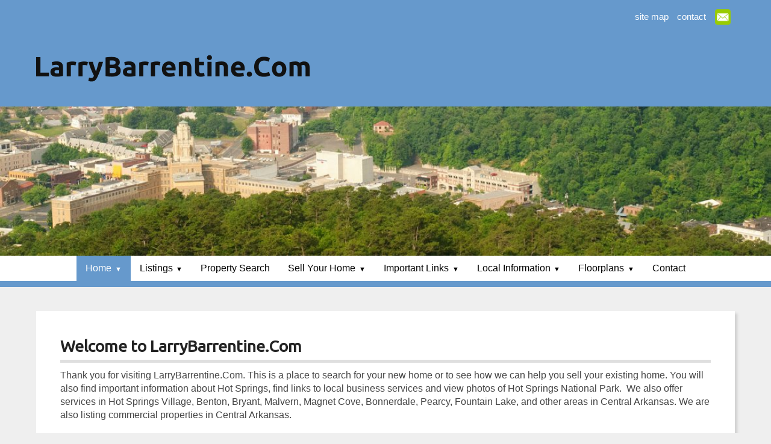

--- FILE ---
content_type: text/html
request_url: https://larrybarrentine.com/precision-brake---harvco-auto-repair---north-little-rock-
body_size: 48
content:
<html>
<head>
<META HTTP-EQUIV="Refresh" CONTENT="0; URL=https://larrybarrentine.com/home"><link rel="shortcut icon" HREF="https://pi.b5z.net/i/t/lib/ico/shapes/circle1-blue.ico"></head><body>
</body></html>


--- FILE ---
content_type: text/html
request_url: https://larrybarrentine.com/home
body_size: 7264
content:
<!DOCTYPE html>
<html lang="en"><head><meta http-equiv="Content-Type" content="text/html; charset=UTF-8"><title>LarryBarrentine.Com - Home Page of BuyHotSprings.com</title>
<META NAME="description" CONTENT="Buy Real Estate in Arkansas - larrybarrentine.com brings you local information about properties for sale in Arkansas by Larry Barrenitne of America's Best Realty in Benton, Arkansas. 501-762-2965">
<META NAME="keywords" CONTENT="Real Estate, Homes for sale, listings, lake property, land for sale, lots, new construction, Larry Barrentine, America's Best Realty, MLS, REALTOR, virtual tours, schools, attractions, utilities, Hot Springs Village, Benton, Bryant, Malvern, Jesseville, Pearcy, Pearcy Road, commercial listings, residential listings, investment property, Fountain Lake, Glen Rose, Haskell, owner financed property, Americas Best Realty,  Winans hills Patio Homes, home loans, mortgages, ">
<meta name="google-site-verification" content="A0KCQaA4dV5iJE3h7HDwLTawRTLSMiuVdLBcrxftbq8" /><style type="text/css">
body {margin:0px;border-width:0px;}
@media (min-width: 700px){ body {background-image:url('https://larrybarrentine.com/zirw/1232/i/u/10247935/i/menu/bkgrnd.jpg')}}
</style>
<link rel="stylesheet" type="text/css" href="https://larrybarrentine.com/zirw/1232/i/u/10247935/i/menu/sx.css">
<meta name="viewport" content="width=device-width" />
<link rel="stylesheet" type="text/css" href="https://fonts.googleapis.com/css?family=Ubuntu">
</head>
<body onLoad="mset();"  bgcolor="#efefef" text="#444444" >
<a class="skip-main" style="position:absolute;left:-999px" href="#emain">Skip to main content</a>



<div id="mobsys" class="mobsys m1 lm1" data-ml="1"><div id="eMB" data-homebtn="1"><div class="eMB" id="mobBack" onclick="window.history.go(-1);"><span>&#xf053;</span></div><div class="eMB" id="mobMenu"  onclick="esbTogMobm()"><span>&#x023</span></div>
<div id="eMT" class="eMT" onclick="location.href='/';">LarryBarrentine.Com</div></div>
<div><div id="eMM" onclick="document.getElementById('eMM').setAttribute('class','');"><div id="eMMi" onclick="event.cancelBubble='true'"></div></div></div></div><script type="text/javascript">
var msets=false;msetm=true;mindex=0;thispage=0;thisparent=0;popm=false;popa=false;
var irootsite="https://larrybarrentine.com/i/u/10247935//i";var siteurl="/";var ilazy=false;
</script>
<script>
var dii=document.images;function mset(){if(typeof (funcOnPageLoad)!="undefined"){funcOnPageLoad()}mbset();var B=thispage;var C=thisparent;if(dii["i"+B]!=null){dii["i"+B].src=bd+"sel_"+B+".gif?r="+Math.floor(Math.random()*100000)}if(C!=0&&dii["i"+C]!=null){dii["i"+C].src=bd+"sel_"+C+".gif"}if(mindex==0){return }var A=irootsite+"/menu/over_";if(msetm&&msetm==true){for(x=1;x<mi.length;x++){i=mi[x];if(i!=null&&typeof (i)!="undefined"){mi[x]=new Image();mi[x].src=A+i+".gif"}}}if(msets&&msets==true){for(x=1;x<ms.length;x++){i=ms[x];if(i!=null&&typeof (i)!="undefined"){ms[x]=new Image();ms[x].src=A+i+".gif"}}}}function ovp(A,B){if(popa){ovpa(A,B)}pom=true}function ot(A,B){if(popa){ota(A,B)}if(popm){otpop(A);return }if(dii["i"+A]==null){return }if(A!=thispage){dii["i"+A].src=bd+A+".gif"}else{dii["i"+A].src=bd+"sel_"+A+".gif"}}function ov(A,B){if(popa){ovpa(A,B)}if(popm){ovpop(A,B);return }dii["i"+A].src=bd+"over_"+A+".gif"}function ezPOpen(A){ezgu(A,"_self","")}function ezgu(B,A,C){window.open(siteurl+B,A,C)}function loadjs(A,E){var D=document;var C,B=D.getElementsByTagName("script")[0];if(D.getElementById(E)){return }var C=D.createElement("script");C.src=A;C.id=E;B.parentNode.insertBefore(C,B)}function dki(A){return document.getElementById(A)}function mbset(){var A=document;var C=dki("eMB");if(window.innerWidth<=700){if(dki("eMF")==null&&C!=null){mbseti()}else{var B=dki("esbQbarSocial");if(B!=null){var D=dki("esbQbarMob");if(D!=null){D.innerHTML='<div class="ii">'+B.innerHTML+"</div>"}}}}}function mbseti(){var Y=document;var A=dki("eMB");var V=Y.createElement("div");V.innerHTML='<div id="eMF"><a href="'+siteurl+"inc/mob?go=full&link="+location.href+'">view full site</a></div>';Y.body.appendChild(V);try{var C=dki("bantable").getAttribute("data-mobsz");if(C!=null&&C=="f"&&dki("esbtLogoDiv")!=null){var S=new Image();S.src=dki("bantable").getAttribute("background");var R=dki("bantable").offsetWidth;var b=S.width;var J=R/b;var F=S.height*J;dki("esbtLogoDiv").style.height=F+"px"}}catch(d){}var c=false;try{var N="<ul>";var U=dki("mu1");if(U!=null){var T=document.getElementsByClassName("esbmu1");for(var O=0;O<T.length;O++){U=T[O];var f=U.childNodes[0];var B=f.childNodes;for(var M=0;M<f.childNodes.length;M++){var W=B[M].childNodes[0];if(M==0&&B[M].getAttribute("class")=="sel"){c=true}N=N+'<li><a href="'+W.getAttribute("href")+'">'+W.innerHTML+"</a>";try{var Q=dki("mobsys");var L=Q.getAttribute("data-ml");if(L!=null&&L>1){var g=W.getAttribute("id");g=g.replace("cua","");g=g.replace("car","");g=g*1;var H=dki("dm"+g);if(H!=null){var K=H.innerHTML;var X=K.indexOf("<ul>");var G=K.indexOf("</ul>");var Z=K.substring(X+4,G);N=N+'<li class="mmsub"><ul class="mmsub">'+Z+"</ul></li>"}}}catch(d){}}}}else{for(var M=0;M<30;M++){var W=dki("ema"+M);if(W!=null){N=N+'<li><a href="'+W.getAttribute("href")+'">'+W.getAttribute("alt")+"</a>";if(M==0&&W.getAttribute("class")=="sel"){c=true}}}}N=N+"</ul>";var P=dki("esbQbarSocial");var E="";if(P!=null){E='<div class="esbQbarSocial">'+P.innerHTML+"</div>"}dki("eMMi").innerHTML=N+E;var D=A.getAttribute("data-homebtn");if(c==false&&D==3){var a=dki("dm"+thispage);if(a==null){a=dki("dmp"+thispage)}if(a==null&&typeof (esbPopMenus)=="undefined"){a=dki("esbMenTab2")}try{var O=dki("dm"+thispagepar);if(O!=null){a=O}}catch(d){}if(a!=null){c=true;N=a.innerHTML;N=N.replace("<table",'<table width="100%"');N=N.replace('id="mu2"',"")}}if(c==true||D==2){var I=dki("content-main");if(I==null){I=dki("content")}if(I!=null){var V=Y.createElement("div");V.setAttribute("class","eMHL");V.setAttribute("id","eMHL");V.innerHTML=N;if(D==null||D=="0"){V.style.display="none"}I.insertBefore(V,I.childNodes[0])}}else{dki("mobBack").style.display="block"}}catch(d){}}function ezMobResize(){try{var B=j$(window).width();if(B<=700){return true}else{return false}}catch(A){}return false}function esbTogMobm(){if(dki("eMF")==null){mbseti()}var A=dki("eMM");if(A.getAttribute("class")==null){A.setAttribute("class","showit")}else{A.removeAttribute("class")}}function onWinLoad(B){var A=window.onload;if(typeof window.onload!="function"){window.onload=B}else{window.onload=function(){if(A){A()}B()}}}var lzio=null;function fixLazy(A){A.src=A.dataset.src;A.classList.remove("lazy");if(lzio!=null){lzio.unobserve(A)}}function setLazy(){var A=[].slice.call(document.querySelectorAll("img.lazy"));A.forEach(function(B){if(lzio!=null){lzio.observe(B)}else{fixLazy(B)}})}if(ilazy==true){document.addEventListener("DOMContentLoaded",function(){if("IntersectionObserver" in window){lzio=new IntersectionObserver(function(A,B){A.forEach(function(C){if(C.isIntersecting){fixLazy(C.target)}})})}else{}setLazy()})};

</script>





<div id="esbWrapAll">
<div id="esbSec1">
<div id="esbSec2">
<div id="esbQ"><div class="esbContentDiv" id="esbQs"><style type="text/css">
div.qb1 img, div.qb1 a {display:inline-block}
div.qb1 div.qspace {padding-right:3px;}
</style>
<div class="qb1" style="margin-bottom:0px;position:relative;" align="right">
<table cellpadding=0 cellspacing=0 border=0 style="width:100%"><tr>
<td align="right">
<table id="qbtbl" style="margin-left:auto"><tr><td id="qbi0" class="qbi"><a href="/site_map">site map</a></td><td><div class="qspace"><img src="https://larrybarrentine.com/zirw/1232/i/t/w/rnddot.gif" alt="" width=1 height=1></div></td><td id="qbi1" class="qbi"><a href="/contact">contact</a></td><td><div class="qspace"><img src="https://larrybarrentine.com/zirw/1232/i/t/w/rnddot.gif" alt="" width=1 height=1></div></td><td id="qbi2" class="qbi"><style type="text/css">
div.esbQbarSocial img, div.esbQbarSocial a {display:block;}
div.esbQbarSocial img {width:26px}
</style>
<div id="esbQbarSocial" class="esbQbarSocial"><table cellpadding=0 cellspacing=0 border=0><tr>
<td><a href="/inc/userreg" ><img src="https://larrybarrentine.com/zirw/h499b4/i/t/w/integration/social/icons/fcsq1/em_32x32.png"  alt="email us" border=0></a></td>







</tr></table></div>



</td></tr></table>
</td></tr></table>

</div>




</div></div>
<div id="esbL"><div class="esbContentDiv" id="esbLs"><div id="esbtLogo">
<div align="left"><table cellpadding=0  border=0 cellspacing=0>
<tr><td><a href="/home"><img class="png" src="https://larrybarrentine.com/zirw/1232/i/u/10247935/i/menu/title.png" alt="home" border=0></a></td>
</tr></table></div>
</div>
</div></div>
<div id="esbB"><div class="esbContentBan"><div id="esbtBan">




<table cellpadding=0 width="100%" id="bantable" cellspacing=0 border=0 background="https://larrybarrentine.com/zirw/1232/i/u/10247935/i/banner_b_1180.jpg" style="background-size:100%;"><tr><td class="esbBanImg" style="background-image:url(https://larrybarrentine.com/zirw/1232/i/u/10247935/i/banner_b_1180.jpg);background-repeat:no-repeat;background-size:contain"><div id="esbtLogoDiv" style=""><img id="esbBanImgBase" alt="" style="display:block;width:100%;visibility:hidden;amax-height:700px" src="https://larrybarrentine.com/zirw/1232/i/u/10247935/i/banner_b_1180.jpg"></div></td></tr></table>
</div></div>
</div>
</div>
<div id="esbM"><div class="esbContentDiv">
<div id="esbtMenu0i"></div><div id="esbtMenu0"><script type="text/javascript">
dimg=document.images;
smlayout='h';
var di=document.images;
var bd='https://larrybarrentine.com/i/u/10247935/i/menu/';
var pani='0';
var pom=false;
thispage=22;
thispagepar=1;
</script>
<script daaefer src="https://larrybarrentine.com/zirw/h499b4/i/t/w/script/menupopupcss.js"></SCRIPT><style type="text/css">
#dm22 {position: absolute; z-index:10000; visibility:hidden;display:none}
#dm89 {position: absolute; z-index:10000; visibility:hidden;display:none}
#dm94 {position: absolute; z-index:10000; visibility:hidden;display:none}
#dm92 {position: absolute; z-index:10000; visibility:hidden;display:none}
#dm97 {position: absolute; z-index:10000; visibility:hidden;display:none}
#dm155 {position: absolute; z-index:10000; visibility:hidden;display:none}

</style>
<table cellpadding=0 cellspacing=0 border=0 id="esbMenTab1"><tr><td><div class="esbmu1" id="mu1"><ul><li style="position:relative"  id="cu22" class="sel submm" ><a id="cua22" class="sel submm"  href="/home" onMouseOut="otpop(22,0)" onMouseOver="ovpop(22,0);menuSwap(22,1,SHOW,event);return false;" onclick="return esbPopMenuClick(22)"><span>Home</span></a></li><li style="position:relative"  id="cu89" class="submm" ><a id="cua89" class="submm"  href="/listings" onMouseOut="otpop(89,0)" onMouseOver="ovpop(89,0);menuSwap(89,1,SHOW,event);return false;" onclick="return esbPopMenuClick(89)"><span>Listings</span></a></li><li style="position:relative"  id="cu127" ><a id="cua127"  href="/property-search" onMouseOut="otpop(127,0)" onMouseOver="ovpop(127,0);mclose();return false;"><span>Property Search</span></a></li><li style="position:relative"  id="cu94" class="submm" ><a id="cua94" class="submm"  href="/sell-your-home" onMouseOut="otpop(94,0)" onMouseOver="ovpop(94,0);menuSwap(94,1,SHOW,event);return false;" onclick="return esbPopMenuClick(94)"><span>Sell Your Home</span></a></li><li style="position:relative"  id="cu92" class="submm" ><a id="cua92" class="submm"  href="/important-links" onMouseOut="otpop(92,0)" onMouseOver="ovpop(92,0);menuSwap(92,1,SHOW,event);return false;" onclick="return esbPopMenuClick(92)"><span>Important Links</span></a></li><li style="position:relative"  id="cu97" class="submm" ><a id="cua97" class="submm"  href="/local-information" onMouseOut="otpop(97,0)" onMouseOver="ovpop(97,0);menuSwap(97,1,SHOW,event);return false;" onclick="return esbPopMenuClick(97)"><span>Local Information</span></a></li><li style="position:relative"  id="cu155" class="submm" ><a id="cua155" class="submm"  href="/floorplans2" onMouseOut="otpop(155,0)" onMouseOver="ovpop(155,0);menuSwap(155,1,SHOW,event);return false;" onclick="return esbPopMenuClick(155)"><span>Floorplans</span></a></li><li style="position:relative"  id="cu54" ><a id="cua54"  href="/contact" onMouseOut="otpop(54,0)" onMouseOver="ovpop(54,0);mclose();return false;"><span>Contact</span></a></li></ul></div></td></tr></table><div onMouseOver="ovpop(null)" onMouseOut="otpop(null)" id="dm22" style="visibility:hidden:position:absolute;overflow:hidden;display:none">
<table bgcolor=#000000 cellspacing="0" cellpadding=0 border=0><tr><td><table width="100%" cellpadding="0" cellspacing="0" bgcolor="#ffffff"><tr><td>
<style type="text/css">
div#mu2 li {display:block;}
</style><table cellpadding=0 cellspacing=0 border=0 width="100%" id="esbMenTab2"><tr><td><div class="esbmu2" id="mu2"><ul><li id="cu0" ><a id="cua1877"  href="/forms" onMouseOut="ot(1877,1)" onMouseOver="ovp(1877,1);"><span>Forms</span></a></li></ul></div></td></tr></table></td></tr></table></td></tr></table></div>
<div onMouseOver="ovpop(null)" onMouseOut="otpop(null)" id="dm89" style="visibility:hidden:position:absolute;overflow:hidden;display:none">
<table bgcolor=#000000 cellspacing="0" cellpadding=0 border=0><tr><td><table width="100%" cellpadding="0" cellspacing="0" bgcolor="#ffffff"><tr><td>
<style type="text/css">
div#mu2 li {display:block;}
</style><table cellpadding=0 cellspacing=0 border=0 width="100%" id="esbMenTab2"><tr><td><div class="esbmu2" id="mu2"><ul><li id="cu0" ><a id="cua3561"  href="/101-w-mill-street" onMouseOut="ot(3561,1)" onMouseOver="ovp(3561,1);"><span>101 W Mill Street</span></a></li><li id="cu1" ><a id="cua3582"  href="/414-bass-road" onMouseOut="ot(3582,1)" onMouseOver="ovp(3582,1);"><span>414 Bass Road</span></a></li><li id="cu2" ><a id="cua3595"  href="/1101-nancy-street" onMouseOut="ot(3595,1)" onMouseOver="ovp(3595,1);"><span>1101 Nancy Street</span></a></li><li id="cu3" ><a id="cua3548"  href="/7908---7912-sorrells-road---pine-bluff--ar-" onMouseOut="ot(3548,1)" onMouseOver="ovp(3548,1);"><span>7908 & 7912 Sorrells Road - Pine Bluff, AR </span></a></li><li id="cu4" ><a id="cua3338"  href="/2500-harding-avenue---pine-bluff" onMouseOut="ot(3338,1)" onMouseOver="ovp(3338,1);"><span>2500 Harding Avenue - Pine Bluff</span></a></li><li id="cu6" ><a id="cua3570"  href="/ten-acres---parks-arkansas" onMouseOut="ot(3570,1)" onMouseOver="ovp(3570,1);"><span>Ten Acres - Parks Arkansas</span></a></li><li id="cu7" ><a id="cua3592"  href="/lot-18-coronado-lane" onMouseOut="ot(3592,1)" onMouseOver="ovp(3592,1);"><span>Lot 18 Coronado Lane</span></a></li><li id="cu8" ><a id="cua3529"  href="/32-pyrenees-way" onMouseOut="ot(3529,1)" onMouseOver="ovp(3529,1);"><span>32 Pyrenees Way</span></a></li><li id="cu9" ><a id="cua3527"  href="/220-pyrenees-way" onMouseOut="ot(3527,1)" onMouseOver="ovp(3527,1);"><span>220 Pyrenees Way</span></a></li><li id="cu10" ><a id="cua3531"  href="/72-viscara-lane" onMouseOut="ot(3531,1)" onMouseOver="ovp(3531,1);"><span>72 Viscara Lane</span></a></li><li id="cu11" ><a id="cua3533"  href="/80-mazarron-drive" onMouseOut="ot(3533,1)" onMouseOver="ovp(3533,1);"><span>80 Mazarron Drive</span></a></li><li id="cu13" ><a id="cua3210"  href="/lot-936-anglers-court1" onMouseOut="ot(3210,1)" onMouseOver="ovp(3210,1);"><span>Lot 936 Anglers Court</span></a></li><li id="cu14" ><a id="cua3213"  href="/lot-1092-cedar-hill-road" onMouseOut="ot(3213,1)" onMouseOver="ovp(3213,1);"><span>Lot 1092 Cedar Hill Road</span></a></li><li id="cu15" ><a id="cua3201"  href="/lot-1060-hawaii-court" onMouseOut="ot(3201,1)" onMouseOver="ovp(3201,1);"><span>Lot 1060 Hawaii Court</span></a></li></ul></div></td></tr></table></td></tr></table></td></tr></table></div>
<div onMouseOver="ovpop(null)" onMouseOut="otpop(null)" id="dm94" style="visibility:hidden:position:absolute;overflow:hidden;display:none">
<table bgcolor=#000000 cellspacing="0" cellpadding=0 border=0><tr><td><table width="100%" cellpadding="0" cellspacing="0" bgcolor="#ffffff"><tr><td>
<style type="text/css">
div#mu2 li {display:block;}
</style><table cellpadding=0 cellspacing=0 border=0 width="100%" id="esbMenTab2"><tr><td><div class="esbmu2" id="mu2"><ul><li id="cu0" ><a id="cua99"  href="/listing-advantages" onMouseOut="ot(99,1)" onMouseOver="ovp(99,1);"><span>Listing Advantages</span></a></li><li id="cu1" class="last" ><a id="cua160" class="last"  href="/free-market-analysis" onMouseOut="ot(160,1)" onMouseOver="ovp(160,1);"><span>Free Market Analysis</span></a></li></ul></div></td></tr></table></td></tr></table></td></tr></table></div>
<div onMouseOver="ovpop(null)" onMouseOut="otpop(null)" id="dm92" style="visibility:hidden:position:absolute;overflow:hidden;display:none">
<table bgcolor=#000000 cellspacing="0" cellpadding=0 border=0><tr><td><table width="100%" cellpadding="0" cellspacing="0" bgcolor="#ffffff"><tr><td>
<style type="text/css">
div#mu2 li {display:block;}
</style><table cellpadding=0 cellspacing=0 border=0 width="100%" id="esbMenTab2"><tr><td><div class="esbmu2" id="mu2"><ul><li id="cu0" ><a id="cua2334"  href="/apply-for-a-loan" onMouseOut="ot(2334,1)" onMouseOver="ovp(2334,1);"><span>Apply For A Loan</span></a></li><li id="cu1" ><a id="cua2045"  href="/hot-springs-area-home-inspectors" onMouseOut="ot(2045,1)" onMouseOver="ovp(2045,1);"><span>Hot Springs Area Home Inspectors</span></a></li><li id="cu2" ><a id="cua2356"  href="/local-insurance-agents" onMouseOut="ot(2356,1)" onMouseOver="ovp(2356,1);"><span>Local Insurance Agents</span></a></li><li id="cu3" ><a id="cua3283"  href="/payments2" onMouseOut="ot(3283,1)" onMouseOver="ovp(3283,1);"><span>Payments</span></a></li><li id="cu4" class="last" ><a id="cua3577" class="last"  href="/application" onMouseOut="ot(3577,1)" onMouseOver="ovp(3577,1);"><span>Application</span></a></li></ul></div></td></tr></table></td></tr></table></td></tr></table></div>
<div onMouseOver="ovpop(null)" onMouseOut="otpop(null)" id="dm97" style="visibility:hidden:position:absolute;overflow:hidden;display:none">
<table bgcolor=#000000 cellspacing="0" cellpadding=0 border=0><tr><td><table width="100%" cellpadding="0" cellspacing="0" bgcolor="#ffffff"><tr><td>
<style type="text/css">
div#mu2 li {display:block;}
</style><table cellpadding=0 cellspacing=0 border=0 width="100%" id="esbMenTab2"><tr><td><div class="esbmu2" id="mu2"><ul><li id="cu0" ><a id="cua140"  href="/schools" onMouseOut="ot(140,1)" onMouseOver="ovp(140,1);"><span>Schools</span></a></li><li id="cu1" ><a id="cua143"  href="/churches" onMouseOut="ot(143,1)" onMouseOver="ovp(143,1);"><span>Churches</span></a></li><li id="cu2" ><a id="cua146"  href="/dining" onMouseOut="ot(146,1)" onMouseOver="ovp(146,1);"><span>Dining</span></a></li><li id="cu3" ><a id="cua150"  href="/shopping" onMouseOut="ot(150,1)" onMouseOver="ovp(150,1);"><span>Shopping</span></a></li><li id="cu4" ><a id="cua133"  href="/lodging" onMouseOut="ot(133,1)" onMouseOver="ovp(133,1);"><span>Lodging</span></a></li><li id="cu5" ><a id="cua137"  href="/local-attractions" onMouseOut="ot(137,1)" onMouseOver="ovp(137,1);"><span>Local Attractions</span></a></li><li id="cu6" ><a id="cua163"  href="/utilities" onMouseOut="ot(163,1)" onMouseOver="ovp(163,1);"><span>Utilities</span></a></li><li id="cu7" class="last" ><a id="cua248" class="last"  href="/map-of-hot-springs" onMouseOut="ot(248,1)" onMouseOver="ovp(248,1);"><span>Map of Hot Springs</span></a></li></ul></div></td></tr></table></td></tr></table></td></tr></table></div>
<div onMouseOver="ovpop(null)" onMouseOut="otpop(null)" id="dm155" style="visibility:hidden:position:absolute;overflow:hidden;display:none">
<table bgcolor=#000000 cellspacing="0" cellpadding=0 border=0><tr><td><table width="100%" cellpadding="0" cellspacing="0" bgcolor="#ffffff"><tr><td>
<style type="text/css">
div#mu2 li {display:block;}
</style><table cellpadding=0 cellspacing=0 border=0 width="100%" id="esbMenTab2"><tr><td><div class="esbmu2" id="mu2"><ul><li id="cu0" ><a id="cua2516"  href="/shawnee-floorplan" onMouseOut="ot(2516,1)" onMouseOver="ovp(2516,1);"><span>Shawnee Floorplan</span></a></li><li id="cu1" ><a id="cua2366"  href="/daisy" onMouseOut="ot(2366,1)" onMouseOver="ovp(2366,1);"><span>Daisy</span></a></li><li id="cu2" ><a id="cua2375"  href="/ravenwood-floorplan" onMouseOut="ot(2375,1)" onMouseOver="ovp(2375,1);"><span>Ravenwood Floorplan</span></a></li><li id="cu3" ><a id="cua2441"  href="/our-floorplans" onMouseOut="ot(2441,1)" onMouseOver="ovp(2441,1);"><span>Our Floorplans</span></a></li><li id="cu4" ><a id="cua2826"  href="/peony" onMouseOut="ot(2826,1)" onMouseOver="ovp(2826,1);"><span>Peony</span></a></li><li id="cu5" class="last" ><a id="cua2832" class="last"  href="/country-house-plan-041-00218" onMouseOut="ot(2832,1)" onMouseOver="ovp(2832,1);"><span>Country House Plan 041-00218</span></a></li></ul></div></td></tr></table></td></tr></table></td></tr></table></div>
</div>


</div></div>


</div>
<div id="esbC"><div class="esbContentDiv" id="esbCs"><a name="emain"></a><div id="content"><div id="contentb">

<div class="content-sec" id="content-main">

<table width="100%" class="esmF" cellpadding=0 cellspacing=0 border=0 style="margin-bottom:0"><tr>
<td >
<div align=left id="comp23" class="esbSec" style="margin-bottom:15px">
<div class="esbMod"><div class="esbModtx"><div class="esbTitleSec">

<div class="ptitle1"><div class="ptitlei"><span class="esbH1"><span>Welcome to LarryBarrentine.Com</span></span></div></div>

















</div>

<div class="t2 xtx"><p class="fpg">Thank you for visiting LarryBarrentine.Com.&nbsp;This is a place to search for your&nbsp;new home or to see&nbsp;how we can help you sell your existing home. You will also find important information about Hot Springs, find links to local business services and view photos of Hot Springs National Park.&nbsp; We also offer services in Hot Springs Village, Benton, Bryant, Malvern, Magnet Cove, Bonnerdale, Pearcy, Fountain Lake, and other areas in Central Arkansas. We are also listing commercial properties in Central Arkansas.&nbsp;&nbsp;&nbsp; &nbsp; &nbsp; &nbsp; &nbsp; &nbsp; &nbsp; &nbsp; &nbsp; &nbsp; &nbsp; &nbsp; &nbsp; &nbsp; &nbsp; &nbsp; &nbsp; &nbsp; &nbsp; &nbsp; &nbsp; &nbsp; &nbsp; &nbsp; &nbsp;<br />
&nbsp; &nbsp;<br />
<br />
&nbsp; &nbsp; &nbsp; &nbsp; &nbsp; &nbsp; &nbsp; &nbsp; &nbsp; &nbsp; &nbsp; &nbsp; &nbsp;&nbsp;<img alt="" src="//n.b5z.net/i/u/10247935/i/top_agent_award_750.png" />&nbsp;</p>
</div>



</div>
</div>

</div>
<div align=left id="comp3098" class="esbSec" style="margin-bottom:15px">
<div class="esbMod"><div class="esbModtx">
<div class="t2 xtx"><p class="fpg" style="text-align: center;"><img alt="" src="https://larrybarrentine.com/i/u/10247935/i/LBB_The_Great_600.jpg" /><br />
<strong>Larry Barrentine</strong><br />
Licensed Agent in the State of Arkansas With<br />
<strong>America&#39;s Best Realty</strong><br />
&nbsp;</p>
</div>



</div>
</div>

</div>
<div align=left id="comp2689" class="esbSec" style="margin-bottom:15px">
<div style="border-top:5px solid #6699cc"></div>


</div>
<div align=left id="comp125" class="esbSec" style="margin-bottom:15px">
<div class="esbMod"><div class="esbModtx">
<div class="t2 xtx"><p class="fpg" style="text-align: center;"><span style="font-size:large;"><strong><a href="listings" onclick="ezgu('listings','_self');return false;">View Our Listings</a>&nbsp; &nbsp; &nbsp; &nbsp; &nbsp; &nbsp; &nbsp;<a href="property-search" onclick="ezgu('property-search','_self');return false;">Property Search</a>&nbsp; &nbsp; &nbsp; &nbsp; &nbsp; &nbsp;<a href="sell-your-home" onclick="ezgu('sell-your-home','_self');return false;">Sell Your Property</a></strong></span></p>
</div>



</div>
</div>

</div>
<div align=left id="comp130" class="esbSec" style="margin-bottom:15px">
<div style="border-top:5px solid #6699cc"></div>


</div>
<div align=left id="comp131" class="esbSec" style="margin-bottom:15px">
<div class="esbMod"><div class="esbModtx">
<div class="t2 xtx"><p class="fpg" style="text-align: center;"><img alt="" src="//n.b5z.net/i/u/10247935/i/Hot_Springs_750.jpg" /><br />
<span style="color:#ff9933;"><strong><span style="font-size:large;">Historical Downtown Hot Springs National Park</span></strong></span></p>
</div>



</div>
</div>

</div>
<div align=left id="comp2772" class="esbSec" style="margin-bottom:15px">
<div style="border-top:5px solid #6699cc"></div>


</div>
<div align=left id="comp132" class="esbSec" style="margin-bottom:15px">
<div class="esbMod"><div class="esbModtx">
<div class="t2 xtx"><p class="fpg" style="text-align: center;"><span style="font-size:large;"><strong><a href="dining" onclick="ezgu('dining','_self');return false;">Dining</a>&nbsp; &nbsp; &nbsp; &nbsp; &nbsp;<a href="shopping" onclick="ezgu('shopping','_self');return false;">Shopping</a>&nbsp; &nbsp; &nbsp; &nbsp; &nbsp;<a href="lodging" onclick="ezgu('lodging','_self');return false;">Lodging</a>&nbsp; &nbsp; &nbsp; &nbsp; &nbsp;<a href="local-attractions" onclick="ezgu('local-attractions','_self');return false;">L</a><a href="" onclick="ezgu('','_self');return false;">ocal Attractions</a><a href="local-attractions" onclick="ezgu('local-attractions','_self');return false;">&nbsp;</a> &nbsp; &nbsp; &nbsp; &nbsp; <a href="schools" onclick="ezgu('schools','_self');return false;">Schools</a>&nbsp; &nbsp; &nbsp; &nbsp; &nbsp;<a href="churches" onclick="ezgu('churches','_self');return false;">Churches</a></strong></span></p>
</div>



</div>
</div>

</div>
<div align=left id="comp2774" class="esbSec" style="margin-bottom:15px">
<div style="border-top:5px solid #6699cc"></div>


</div>
<div align=left id="comp2793" class="esbSec" style="margin-bottom:15px">
<div class="esbMod"><div class="esbModtx">
<div class="t2 xtx"><p class="fpg" style="text-align: center;"><a href="apply-for-a-loan" onclick="ezgu('apply-for-a-loan','_self');return false;"><strong><span style="font-size:x-large;">Apply For A Mortgage Online</span></strong></a></p>
</div>



</div>
</div>

</div>

</td></tr></TABLE>
<table width="100%" class="esmT esmF eslRw2" cellpadding=0 cellspacing=0 border=0><tr  class="esmR">
<td valign=top class="esmD" width=50%>
<div class="esmCol" style="margin-right:15px;height:100%"></div>
</td>
<td valign=top  class="esmD" width=50%>
<div class="esmCol" style="margin-left:15px;height:100%"></div>
</td></tr></TABLE>
<table width="100%" class="esmF" cellpadding=0 cellspacing=0 border=0 style="margin-top:0;margin-bottom:0;">
<tr><td >

</td></tr></table>
</div></div></div></div></div>
<div id="esbFm"><div class="esbContentDiv" id="esbFms">
<div align="center" id="fmenu-wrap"><span id="fmenu"><ul><li><a href="/home"><span class="mbtnall"><span class="mbtnl"></span>Home<span class="mbtnr"></span></span></a></li> <li><a href="/listings"><span class="mbtnall"><span class="mbtnl"></span>Listings<span class="mbtnr"></span></span></a></li> <li><a href="/property-search"><span class="mbtnall"><span class="mbtnl"></span>Property Search<span class="mbtnr"></span></span></a></li> <li><a href="/sell-your-home"><span class="mbtnall"><span class="mbtnl"></span>Sell Your Home<span class="mbtnr"></span></span></a></li> <li><a href="/important-links"><span class="mbtnall"><span class="mbtnl"></span>Important Links<span class="mbtnr"></span></span></a></li> <li><a href="/local-information"><span class="mbtnall"><span class="mbtnl"></span>Local Information<span class="mbtnr"></span></span></a></li> <li><a href="/floorplans2"><span class="mbtnall"><span class="mbtnl"></span>Floorplans<span class="mbtnr"></span></span></a></li> <li><a href="/contact"><span class="mbtnall"><span class="mbtnl"></span>Contact<span class="mbtnr"></span></span></a></li> </ul></span></div>





</div></div>
<div id="esbF"><div class="esbContentDiv" id="esbFs"><div id="ftext-wrap">

<span id="ftext">

<div style="text-align:center;">
<div class="esbFL"></div>
<p class="fpg" style="text-align: center;"><br />
<span style="font-size:large;"><em>Larry Barrentine - Sales Associate</em></span><br />
<span style="font-size:x-large;">America&#39;s Best Realty</span><br />
<span style="font-size:small;">25898 I-30 North<br />
Bryant, AR 72022<br />
Cell Phone 501-762-2965&nbsp; &nbsp;Office&nbsp; 501-231-2359<br />
<span style="font-family:Tahoma;"><strong>LICENSED REAL ESTATE AGENT IN THE STATE OF ARKANSAS<br />
<br />
<img alt="" src="//n.b5z.net/i/u/10247935/i/Logo_300.jpg" /></strong></span><br />
<br />
<img alt="REALTOR MLS Logo" src="//n.b5z.net/i/u/10247935/i/Realtor_MLS_Logo_250.png" /></span></p>

</div>


</span>

<div id="powered" class="footlt"></div>
</div>









</div></div>
</div>
</div>
<script type="text/javascript">popmenabs=true;</script>
</body>
</html>






--- FILE ---
content_type: text/css; charset=utf-8
request_url: https://larrybarrentine.com/zirw/1232/i/u/10247935/i/menu/sx.css
body_size: 5064
content:
html {overflow-y: scroll}

a.skip-main {left:-999px;position:absolute;top:auto;width:1px;height:1px;overflow:hidden;z-index:-999;}
a.skip-main:focus, a.skip-main:active {color: #fff;background-color:#000;left: 50% !important;top: auto;width:250px;margin-left:-125px;;height: auto;overflow:auto;margin-top: 10px;padding:5px;border-radius: 15px;border:4px solid 000000;text-align:center;font-size:1.2em;z-index:10999;}

body,div,td {font-size:10pt;line-height:1.5}
.esbSec {clear:both}
#content {text-align:left}
div#gb-mi, div#gb-mii, div.content-sec {_display:inline-block;}
div#foottx #ftext-wrap {padding:0px 25px 10px 25px}
img.esbIc {border:0px solid #000000}
.esbH1 {font-weight:bold;font-size:12pt;margin:0px;}
.esbH2 {font-weight:bold;font-size:11pt;margin:0px;}
.esbH3 {font-weight:bold;font-size:10pt;margin:0px;}
div#menu-sub img,#esbtMenu0 img,#esbtMenu1 img {display:block;}
#esbtLogo .png {display:block;}
p.fpg {margin-top:0px}
.esbLabel {}
.esbErrBox {border:1px solid #ff0000;background-color:#efefef}
.esbErrH1 {font-size:10pt;font-weight:bold;color:#ffffff;padding:2px;background-color:#ff0000}
.esbErr {font-size:10pt;color:#000000;padding:5px}
afont.df  p {margin-top:0px}
div.forms-def .esbFormTable td {padding:1px;}
div.forms-def  td.esbFormLab {text-align:right;}
div.forms-def  td.esbFormFF {display:none}
div.forms-def .esbFormBtn {margin-top:10px;
div.forms-def .esbFormBldBtn {margin-top:10px;}}
div.esbFormOptions label {padding-left:7px;display:inline}
.esbRequiredField {margin-bottom:10px;font-size:8pt}
img.esbSI2 {width:130px;border:2px solid #aaaaaa}
.esbImgLeft {margin:2px 24px 24px 0px}
.esbFloatLeft {float:left;}
.esbFloatRight {float:right;}
.esbImg {margin:0px 0px 10px 0px}
.esbImgRight {margin:2px 0px 16px 16px}
.esbImLeft {margin:0px 15px 15px 0px}
.esbImRight {margin:0px 0px 15px 15px}

div.esbImgDispp div {background-attachment:fixed}
div.esbImgDispp img {visibility:hidden}

.esbQbSearch {font-size:12pt;width:100px;padding:5px}
.esbQbSearchBtn {font-size:12pt;border-radius:3px;border:1px solid #999999;background-color:#999999;color:#ffffff;padding:6px 10px}
a.submm span:after { content: '\25bc'; padding-left:.5em; font-size:.7em}

.esbImgCenter {margin:auto}
div.esbIwf img {max-width:100%;height:auto}
div.esbIwf {display:table !important; table-layout:fixed !important;width:100%}
div.ggbox {padding:20px}
div.esbTitleSec {margin-bottom:10px;}
.esbCaption {font-size:8pt;padding-top:2px;padding-bottom:2px;}
.esbImgCenter {margin-bottom:15px}
.ntm {margin-top:0px;}
div#esbtBanLogo {margin-left:8px;margin-top:8px}
div#esbtMenu0i {display:none;width:1px;height:1px;position:absolute}

div#esbLogoWrap img {display:block;}
div.esbModMoreBtn {text-align:right}
.esbGoMob,.mobsys {display:none;}

.esbModi {position:relative;display:inline-block;aoverflow:hidden}
.esbModi img {display:block;}

.esbModi .esbCaption {padding:10px 2px;}
.cap-bottom  {position:absolute;width:100%;bottom:0px;}
.cap-bottom .esbCaption {padding:10px 15px;}

.cap-top  {top:0px}
.cap-bottom  {bottom:0px}

.esbCaption p.fpg {margin:0px;padding:0px;}
.cap-txwhite .esbCaption {color:#ffffff;}
.cap-txblack .esbCaption {color:#222222;}
.cap-bkwhite .esbCaption {background-color:#ffffff;color:#222222;}
.cap-bkwhite80 .esbCaption {background-image:url(/i/t/lib/elem.bkgc/bkt/op80w.png);color:#111111}
.cap-bkblack .esbCaption {background-color:#000000;color:#ffffff}
.cap-bkblack70 .esbCaption {background-image:url(/i/t/lib/elem.bkgc/bkt/op70b.png);color:#ffffff}
#powered {line-height:1.1}

@media (max-width: 1030px), (max-device-width: 1030px) {
div.esbContentDiv {max-width:100%;}
}
span.gb1{font-family:Ubuntu;font-size:14pt;color:#222222;}
td.gb1-bk{background-color:#efefef;}
table.gb1-bk{background-color:#efefef;}
td.gb1-tbar{background-color:#c0c0c0;}
table.gb1-tbar{background-color:#c0c0c0;}
span.gb2{font-family:Ubuntu;font-size:14pt;color:#222222;}
td.gb2-bk{background-color:#d3e8fd;}
table.gb2-bk{background-color:#d3e8fd;}
td.gb2-tbar{background-color:#6699cc;}
table.gb2-tbar{background-color:#6699cc;}
span.gb3{font-family:Ubuntu;font-size:14pt;color:#222222;}
td.gb3-bk{background-color:#c6d9ec;}
table.gb3-bk{background-color:#c6d9ec;}
td.gb3-tbar{background-color:#99ccff;}
table.gb3-tbar{background-color:#99ccff;}
span.gb4{font-family:Ubuntu;font-size:14pt;color:#222222;}
td.gb4-bk{background-color:#efefef;}
table.gb4-bk{background-color:#efefef;}
td.gb4-tbar{background-color:#c0c0c0;}
table.gb4-tbar{background-color:#c0c0c0;}
span.gb5{font-family:Ubuntu;font-size:14pt;color:#222222;}
td.gb5-bk{background-color:#d3e8fd;}
table.gb5-bk{background-color:#d3e8fd;}
td.gb5-tbar{background-color:#6699cc;}
table.gb5-tbar{background-color:#6699cc;}
span.gb6{font-family:Ubuntu;font-size:14pt;color:#222222;}
td.gb6-bk{background-color:#c6d9ec;}
table.gb6-bk{background-color:#c6d9ec;}
td.gb6-tbar{background-color:#99ccff;}
table.gb6-tbar{background-color:#99ccff;}
div#esbtMenu0 table {text-align:center;margin:auto}
div#esbtMenu0, div#esbtMenu0 table tr td {text-align:center;margin:auto}
div.qb1 table tr td {text-align:left;padding:1px 1px 1px 1px}
a.lnkd {font-size:10pt;color:6699cc;text-decoration:none}
div.qb1 a {text-decoration:none;color:#ffffff;text-align:left;padding-left:0px;padding-right:2px;font-size:8pt}
a.lnkl {font-size:10pt;color:c6d9ec;text-decoration:none}
a.lnkd:hover {font-size:10pt;color:99ccff;text-decoration:none}
div.qb1 a:hover {color:#efefef}
a.lnkl:hover {font-size:10pt;color:d3e8fd;text-decoration:none}
div.gbox1 {background-color:#efefef;border-radius:8px;
   background-image: -webkit-linear-gradient(top, rgba(0,0,0,.05), rgba(0,0,0,0) 60%);
   background-image:    -moz-linear-gradient(top, rgba(0,0,0,.05), rgba(0,0,0,0) 60%);
   background-image:     -ms-linear-gradient(top, rgba(0,0,0,.05), rgba(0,0,0,0) 60%);
   background-image:      -o-linear-gradient(top, rgba(0,0,0,.05), rgba(0,0,0,0) 60%);

  -webkit-box-shadow: inset 0 0 1px 1px rgba(255,255,255,.3);
  -moz-box-shadow: inset 0 0 1px 1px  rgba(255,255,255,.3);
  box-shadow: inset 0 0 1px 1px  rgba(255,255,255,.3);
}
div.gbox1 #gb-m {padding:25px}
div.gbox1 .gb-t {margin-bottom:6px}


div.gbox1 ,div.gbox1 td {color:auto}
div.gbox2 {background-color:#d3e8fd;border-radius:8px;
   background-image: -webkit-linear-gradient(top, rgba(0,0,0,.05), rgba(0,0,0,0) 60%);
   background-image:    -moz-linear-gradient(top, rgba(0,0,0,.05), rgba(0,0,0,0) 60%);
   background-image:     -ms-linear-gradient(top, rgba(0,0,0,.05), rgba(0,0,0,0) 60%);
   background-image:      -o-linear-gradient(top, rgba(0,0,0,.05), rgba(0,0,0,0) 60%);

  -webkit-box-shadow: inset 0 0 1px 1px rgba(255,255,255,.3);
  -moz-box-shadow: inset 0 0 1px 1px  rgba(255,255,255,.3);
  box-shadow: inset 0 0 1px 1px  rgba(255,255,255,.3);
}
div.gbox2 #gb-m {padding:25px}
div.gbox2 .gb-t {margin-bottom:6px}


div.gbox2 ,div.gbox2 td {color:auto}
div.gbox3 {background-color:#c6d9ec;border-radius:8px;
   background-image: -webkit-linear-gradient(top, rgba(0,0,0,.05), rgba(0,0,0,0) 60%);
   background-image:    -moz-linear-gradient(top, rgba(0,0,0,.05), rgba(0,0,0,0) 60%);
   background-image:     -ms-linear-gradient(top, rgba(0,0,0,.05), rgba(0,0,0,0) 60%);
   background-image:      -o-linear-gradient(top, rgba(0,0,0,.05), rgba(0,0,0,0) 60%);

  -webkit-box-shadow: inset 0 0 1px 1px rgba(255,255,255,.3);
  -moz-box-shadow: inset 0 0 1px 1px  rgba(255,255,255,.3);
  box-shadow: inset 0 0 1px 1px  rgba(255,255,255,.3);
}
div.gbox3 #gb-m {padding:25px}
div.gbox3 .gb-t {margin-bottom:6px}


div.gbox3 ,div.gbox3 td {color:auto}
div.gbox4 {background-color:#efefef;border-radius:8px;
   background-image: -webkit-linear-gradient(top, rgba(0,0,0,.05), rgba(0,0,0,0) 60%);
   background-image:    -moz-linear-gradient(top, rgba(0,0,0,.05), rgba(0,0,0,0) 60%);
   background-image:     -ms-linear-gradient(top, rgba(0,0,0,.05), rgba(0,0,0,0) 60%);
   background-image:      -o-linear-gradient(top, rgba(0,0,0,.05), rgba(0,0,0,0) 60%);

  -webkit-box-shadow: inset 0 0 1px 1px rgba(255,255,255,.3);
  -moz-box-shadow: inset 0 0 1px 1px  rgba(255,255,255,.3);
  box-shadow: inset 0 0 1px 1px  rgba(255,255,255,.3);
}
div.gbox4 #gb-m {padding:25px}
div.gbox4 .gb-t {margin-bottom:6px}


div.gbox4 ,div.gbox4 td {color:auto}
div.gbox5 {background-color:#d3e8fd;border-radius:8px;
   background-image: -webkit-linear-gradient(top, rgba(0,0,0,.05), rgba(0,0,0,0) 60%);
   background-image:    -moz-linear-gradient(top, rgba(0,0,0,.05), rgba(0,0,0,0) 60%);
   background-image:     -ms-linear-gradient(top, rgba(0,0,0,.05), rgba(0,0,0,0) 60%);
   background-image:      -o-linear-gradient(top, rgba(0,0,0,.05), rgba(0,0,0,0) 60%);

  -webkit-box-shadow: inset 0 0 1px 1px rgba(255,255,255,.3);
  -moz-box-shadow: inset 0 0 1px 1px  rgba(255,255,255,.3);
  box-shadow: inset 0 0 1px 1px  rgba(255,255,255,.3);
}
div.gbox5 #gb-m {padding:25px}
div.gbox5 .gb-t {margin-bottom:6px}


div.gbox5 ,div.gbox5 td {color:auto}
div.gbox6 {background-color:#c6d9ec;border-radius:8px;
   background-image: -webkit-linear-gradient(top, rgba(0,0,0,.05), rgba(0,0,0,0) 60%);
   background-image:    -moz-linear-gradient(top, rgba(0,0,0,.05), rgba(0,0,0,0) 60%);
   background-image:     -ms-linear-gradient(top, rgba(0,0,0,.05), rgba(0,0,0,0) 60%);
   background-image:      -o-linear-gradient(top, rgba(0,0,0,.05), rgba(0,0,0,0) 60%);

  -webkit-box-shadow: inset 0 0 1px 1px rgba(255,255,255,.3);
  -moz-box-shadow: inset 0 0 1px 1px  rgba(255,255,255,.3);
  box-shadow: inset 0 0 1px 1px  rgba(255,255,255,.3);
}
div.gbox6 #gb-m {padding:25px}
div.gbox6 .gb-t {margin-bottom:6px}


div.gbox6 ,div.gbox6 td {color:auto}
div#esbtLogo {font-size:28pt}
BODY {background-repeat:repeat-x;background-position:}
div.esbContentDiv {display:table;margin:auto;width:1180px}
div#content {display:block}
div#contentb {display:table;width:100%}
div#content-left {display:table-cell;width:1%;vertical-align: top}
div#content-main {display:table-cell;vertical-align: top;width:100%}
div#content-right {display:table-cell;width:1%;vertical-align: top}
#ftext {display:block;text-align:center}
#powered {padding:3px}
esbWrapAlla, #esbWrapAll {min-width:1180px}
@media only screen and (min-device-width:768px) and (max-device-width:1024px)  {#esbWrapAll {min-height:1200px}
div.bimgset div.pd2 img {max-width:100% !important}
div.bimgset div.pd1 {width: 100% !important}
}
@media (max-width: 1180px), (max-device-width: 1180px) {
div.esbContentDiv {width:100%;overflow-x:hidden;}
esbWrapAlla, #esbWrapAll {min-width:100%}
}

@media (max-width: 1030px), (max-device-width: 1030px) {
div.esbContentDiv {min-width:100%;width:100%;display:block;}
}

SPAN#fmenu {display:inline;}
SPAN#fmenu ul {display:inline;list-style-type:none;margin:0px;padding:0px}
SPAN#fmenu ul li {display:inline}
SPAN#fmenu ul li a {color:#ffffff;font-size:10pt;text-decoration:none;padding:5px;margin-left:1px}
SPAN#fmenu ul li a:hover {color:#c6d9ec;}


#ftext-wrap {text-align:left;}
#ftext {display:block;text-align:center;font-size:10pt;}
#powered {padding:3px}

#ftext-wrap {text-align:left;}
#ftext {display:block;text-align:center;color:#ffffff;font-size:10pt;}
#ftext a {color:#c6d9ec}
#powered {padding:3px}

div#mu1 ul {margin:0px;padding:0px;}
div#mu1 li {margin:0px;margin-right:0px;list-style-type:none;display:table-cell;display:-moz-inline-stack;display:inline-block;zoom:1;*display:inline;;}
div#mu1 a {font-weight:normal;font-size:12pt;text-decoration:none;color:#000000;text-align:right;padding-top:10px;padding-left:15px;padding-right:15px;padding-bottom:10px;display:table-cell;display:inline-block;;}
div#mu1 a:hover {background-color:#6699cc;color:#c6d9ec;}
div#mu1 a.sel {background-color:#6699cc;color:#ffffff;}
div#mu1 a.sel:hover {color:#l1;}
div#mu1 a span {display:block}
div#mu2 {border:1px solid #dfdfdf}
div#mu2 ul {margin:0px;padding:0px;}
div#mu2 li {margin:0px;list-style-type:none;display:block;;}
div#mu2 a {font-weight:normal;border-bottom:1px solid #d0d0d0;font-size:15pt;text-decoration:none;color:#555555;text-align:left;margin-bottom:1px;display:block;;background-color:#efefef;}
div#mu2 a.last {border-bottom-width:1px;}
div#mu2 a span {display:block;padding:10px 35px 8px 10px;transition:all .5s;-ms-transition:all .5s;-webkit-transition:all .5s;-moz-transition:all .5s}
div#mu2 a:hover span {background-color:#e0e0e0;color:#000000}
div.ptitle1  {border-bottom:5px solid #dfdfdf;padding-bottom:4px;margin-bottom:10px;}
div.ptitle1 .esbTico {display:inline-block;margin-right:6px;}




div.ptitle2  {border-bottom:5px solid #dfdfdf;padding-bottom:4px;margin-bottom:10px;}
div.ptitle2 .esbTico {display:inline-block;margin-right:6px;}




div.ptitle3  {border-bottom:5px solid #dfdfdf;padding-bottom:4px;margin-bottom:10px;}
div.ptitle3 .esbTico {display:inline-block;margin-right:6px;}




div#esbtLogo {color:#ffffff}
div.esbLogoTop #esbtMenu0 {margin-top:10px;}
.esbDesT {display:table}
.esbDesD {display:table-cell;vertical-align:bottom;width:99%}
div.esMegMen {padding-top:12px}
#esbM .esbContentDiv {background-color:transparent}



div.forms-def .esbFormTable td {padding:3px 0px}
div.forms-def .esbFormLab {font-size:14pt;padding-top:7px;padding-right:9px;}
div.forms-def .esbFormField {font-size:14pt;border-radius:3px;padding:10px;border:1px solid #cfcfcf;background-color:#fafafa;margin-left:0px;font-family:Tahoma, sans-serif;}
div.forms-def .esbFormBtn {width: auto;padding: 10px 22px;background: #6699cc;color: #FFFFFF;border-radius: 5px;cursor: pointer;border:0px solid #ffffff;font-size:14pt}
div.forms-def .esbFormHolder {border-collapse:collapse;}
div.forms-def .esbFormTable {border-collapse:collapse;}
 body,.df,div,td {font-size:12pt;line-height:1.4;font-family:Tahoma, sans-serif;;}
 a {text-decoration:none;color:#6699cc;}
 .esbH1 {font-size:20pt;color:#222222;font-weight:bold;margin-bottom:8px;font-family:Ubuntu, sans-serif;}
 .esbH2 {font-size:18pt;color:#222222;font-weight:bold;margin-bottom:8px;font-family:Ubuntu, sans-serif;}
 .esbH3 {font-size:16pt;font-weight:bold;margin-bottom:8px;font-family:Ubuntu, sans-serif;}
 div.qb1 a {font-size:11pt}
 body {color:#444444;}





a.esbB3 {text-align:center;padding:10px 20px;background-color:#99ccff;color:#ffffff;border-radius:6px;display:inline-block;cursor:pointer;}


a.esbB2 {text-align:center;padding:10px 20px;background-color:#6699cc;color:#ffffff;border-radius:6px;display:inline-block;cursor:pointer;}


a.esbB1 {text-align:center;padding:10px 20px;background-color:#555555;color:#ffffff;border-radius:6px;display:inline-block;cursor:pointer}


div.linkset1 ul {padding:0px;margin:0px;list-style-type:none;}
div.linkset1 li a {display:block;margin-bottom:5px;background-image:url(/i/t/w/btn/nav-arr1.png);background-repeat:no-repeat;background-position:left center;padding-left:12px;_width:100%}
div.linkset1 li:last-child a {margin-bottom:12px}



div.esbFootSec {margin-bottom:20px;}
div.esbFootCol {padding:20px 15px 0px 0px;}
div#esbFooterCols div.esbFootTitle1 {font-size:12pt;margin-bottom:10px;font-weight:bold;white-space:nowrap;}
div#esbFooterCols div.esbFootTitleH1 {font-family:Ubuntu, sans-serif;}
div#esbFooterCols  {text-align:left}
div.footlinks1 ul {padding:0px;margin:0px;list-style-type:none;}
div.footlinks1 li a {display:block;background-image:url(/i/t/w/btn/nav-arr1.png);background-repeat:no-repeat;background-position:left center;padding-left:12px;_width:100%;margin-bottom:5px}
div.footlinks1 li:last-child a {margin-bottom:12px}

div#esbFooterCols div.footlt div.footlinks1 li a {background-image:url(/i/t/w/btn/nav-arr1-white.png)}

div#esbFooterCols div,div#esbFooterCols td {font-size:10pt}
div#esbFooterCols div.footlt td {color:#ffffff}
div#esbFooterCols div.footlt a {color:#ffffff}
div#esbFooterCols div.footlt div.esbFootTitle1 {color:#ffffff}

div#esbFooterCols div.footdk td {color:#444444}
div#esbFooterCols div.footdk a {color:#6699cc}
div#esbFooterCols div.footdk div.esbFootTitle1 {color:#99ccff}

div.iconbox1 img {vertical-align:middle;display:inline-block !important;}
div.iconbox1 span {display:block;}
div.iconbox1b  {display:inline-block;background-color:#6699cc;padding:21px;border-radius:6px;}
div.iconbox1c  {display:inline-block;background-color:#6699cc;padding:31px;border-radius:500px;}
div.iconbox1b img {margin-bottom:2px;opacity:1}
div.iconbox1c img {margin-bottom:2px;opacity:1}
div.iconbox1d {display:inline-block;background-color:#ffffff;padding:16px;border-radius:500px;border:3px solid #6699cc}
div.iconbox1d img {margin-bottom:2px;opacity:1}

img.esbI1 {border-radius:8px}
img.esbI2 {box-shadow:0px 0px 5px #000000}
img.esbI3 {box-shadow:0px 0px 5px #000000;border-radius:8px}
div.esbI3 .cap-bottom .esbCaption {border-radius:0px 0px 8px 8px;opacity:.4}
div.esbI3:hover .cap-bottom .esbCaption {opacity:1}
img.esbI4 {border-radius:100%}
 #content-right {padding-left:30px;}
 #content-left {padding-right:30px;}
 #content {margin-top:30px;padding:40px;background-color:#ffffff;box-shadow:4px 4px 4px #d0d0d0;margin-bottom:30px}
 #esbM {border-bottom:10px solid #6699cc;background-color:#ffffff}
 #esbM .esbContentDiv {padding:0px;}
 #esbC {text-align:center;}
 #esbFm {display:none}
 #esbF {background-color:#6699cc}
 #esbSec2 {background-color:#6699cc}
 .esbContentDiv {padding:10px;box-sizing:border-box}
 #esbLs {padding-top:35px;padding-bottom:35px;}

 .ecdProdOptionLabel {font-weight:bold}
div.t2 img, .esbIw img {max-width:100%;height:auto}
.esbImgRight img {max-width:none}
.esbImgLeft img {max-width:none}
.ecdProdImgLeft img, div.ecTableView img {max-width:none}
@font-face {font-family: 'ezim';
src:url('/i/t/lib/elem.icon/em/ecm1.eot');
src:url('/i/t/lib/elem.icon/em/ecm1.eot?#iefix') format('embedded-opentype'),
url('/i/t/lib/elem.icon/em/ecm1.woff') format('woff'),
url('/i/t/lib/elem.icon/em/ecm1.ttf') format('truetype'),
url('/i/t/lib/elem.icon/em/ecm1.svg#icom') format('svg');font-weight: normal;font-style: normal;}

@media (max-width: 700px), (max-device-width: 700px) {
div.esbCr {margin-right: 0px !important;margin-left: 0px !important;}
* {word-wrap: break-word;}
#esbWrapAlla, #esbWrapAll {min-width:1px}
body {margin:0px}
table.esbCrt>tbody {display:block}
div.ppss .imgbox {width: 50% !important;}
.mainall {width:98%}
.esbDesT,.esbDesD,div.esbCcol,.esbModi,.esmT, .esmD, .esmR {display:block;width:auto !important;text-align:left;clear:both}
.esbModi {display:inline-block;width:auto !important}
.esmTT, .esmTT td, .esmTT tr {display:block;width:auto !important;text-align:left;clear:both}
.esmTs td {display:table-cell !important}
.esmTs tr {display:table-row !important}
table.esmTT>tbody, table.esmT>tbody {display:block}
div.espSec {padding:0px !important}
div.esbCcol {margin-left:0px;}
div.esbContentDiv {width:100%;overflow-x:hidden;}
div.esbIw {position:relative;display:block;}
none { display:inline-block does not work}

div.esbOneSec  div.esbContentDiv {padding-right:20px !important ;padding-left:20px !important;box-sizing:border-box}

div.ecdProdBtns {margin-bottom:20px;}
div#esbM div#esbtMenu0, .esbcMenu, div#esbtMenu0 {display:none;position:static;}
.ecProdImg table {table-layout:fixed;width:100%;}
#bantable img,div#content img,div.ecProdImgDiv img {max-width:100%;height:auto}
iframe, object, embed {max-width:100%}

table.esbCrt>tbody,.mobsys, div#contentb {display:block;}
div#contentb div.content-sec {display:block;width:auto}

table.esbImgLeft {display:block;clear:none}
table.esbFormTable, table.esbFormTable tr, table.esbFormTable td {display:block;text-align:left;}
div.forms-def td.esbFormLab {text-align:left;}
div.forms-def .esbFormLab {margin:0px;white-space:normal}
.esbFormLab {white-space:normal}
div.forms-def .esbFormField {margin:0px;max-width:100%;width:100%}
div#esbtLogo  {padding-left:0px;padding-top:10px}
div#esbtLogo img {max-width:95%;height:auto;}
div#esbtLogo table {width:100%;table-layout:fixed}
div#eMF {padding:12px 10px;text-align:center;font-size:11pt}
div#eMF a {color:#ffffff}

div.ecdProdOptions input[type="text"],div.ecdProdOptions select,div.ecdProdOptions textarea {width:100%;max-width:100% !important}
input[type="checkbox"] {width:auto !important}

div.ecButtonWrap {display: flex;flex-direction: column-reverse;l}
div.ecButtonWrap span.ecspace {display: none}
a.esbBtnStor  {display:block;margin-bottom:15px;}
div.ecdProdBtns a {display:block;}

table.gtable div.pd1 {width:auto !important;}

table#content-table, table.esmF {display:table;width:100% !important;table-layout:fixed;float:none}
table.esmF td.esmD {width:100%;display:block;}


td#content-td {display:block;width:100%;height:auto;}
div#content div.esmCol[style] {margin-left:0px !important;margin-right:0px !important;}
span#fmenu, #powered,.sbar, div#esbtBan, div#esbtLogo, div#content-right,div#content-left, .esbBase, .esbLeft, .esbRight,div.qb1, .esbWfx, div#contentb div#content-right,div#contentb  div#content-left,#esbQ {display:none}
.esbGoMob {display:block}

#ftext-wrap,div#content-wrap, div#content {padding-left:12px;padding-right:12px;}
#ftext-wrap {padding-bottom:12px;}
#ftext-wrap img {max-width:100%;height:auto;width:auto}

div#content-wrap div#content, div#content-wrap div.content-sec {padding:0px;box-sizing:border-box}

.esbFloatRight, .esbFloatLeft {float:none}
.esbImgRight {margin:0px;}

.esbDm {*width:100%;min-width:100%}
#esbLayoutMid,table.esbT,.esbTmd {width:100%}
#esbLayoutSide,.esbTlt,.esbTrt {width:0%}

div#esbtBan {overflow:hidden}
div#esbtBan img.bangr {max-width:100%;width:100%}
.esbBanImg, #ban-covi div, #ban-cov, #ban-l1, #ban-l2 {background-size:100%}

#eMB {z-index:14991;text-align:left;position:relative}
#eMB, #eMF {background-color:#6699cc;color:#ffffff}

.eMB {float:left;cursor:pointer;z-index:9988;margin-top:5px;opacity:.8;margin-left:10px;}
.eMB span {font-size:30px;font-family:ezim}

a.esbStBtnRemove img {max-width:none !important}

.eMT {text-align:center;font-size:16pt;line-height:50px;cursor:pointer;font-family:Ubuntu, sans-serif;}
#mobMenu {padding-right:10px;}
#mobBack {display:none;position:absolute;left:0px;}
#mobMenu {position:absolute;right:0px;}
#mobPhone {position:absolute;right:55px;color:#ffffff !important}

#eMM {background-color:#d3e8fd}
.m1 #eMM {position:absolute;width:100%;display:none;z-index:14990;}
.m1 #eMM[class=showit] {display:block;}

.lm1 ul {list-style-type:none;padding:0px;margin:0px;}
.lm1 ul li {display:inline-block;width:49%;padding:0px;margin:0px}
.lm1 li a {display:block;color:#333333;padding:10px;padding-left:20px;font-size:12pt;}

.lm2 ul {list-style-type:none;padding:0px;margin:0px;}
.lm2 ul li {display:block}
.lm2 li a {display:block;color:#333333;padding:7px;font-size:12pt;font-weight:bold;text-align:center}
.lm2 ul.mmsub li a {font-weight:normal}

.eMHL {margin-bottom:20px;margin-top:20px;}
.eMHL ul {list-style-type:none;padding:0px;margin:0px;}
.eMHL ul li {display:inline-block;width:50%;vertical-align:top}
.eMHL ul li a {display:block;padding:20px; 12px;text-align:center;background-color:#99ccff;color:#ffffff;margin:0px 2px 2px 0px;border-radius:10px;}

.esbBlankWrap {padding:0px 12px}

.esbQbarSocial {padding:10px;padding-bottom:20px;text-align:center;}
.esbQbarSocial td {padding-right:4px;}
.esbQbarSocial table {margin:auto;}

div.bimgset table, div.bimgset tr, div.bimgset td {display:block;}
.gmapdiv {max-width:100%}
.esbWr td {white-space: normal !important;}

#recaptcha_area td {display:table-cell}
#recaptcha_area tr {display:table-row}
.esbSec td {white-space: normal;}
div.esbImgCenter {display:inline-block}

nav.navbarb, nav.navbar-default {position:static !important}

table.esbFormTable {width:100%;display:table}
table.esbFormHolder, .esbFormHolder td, .esbFormHolder tr {display:block;width:auto !important;text-align:left;clear:both}
table.esbFormHolder>tbody {display:block}
table.esbFormTable label {white-space:normal}

td.content-td-left,td.content-td-right {display:none}
.ecdProdImgLeft img, div.ecTableView img,.esbImgLeft img,.esbImgRight img {max-width:100%}
}
@media (max-width: 700px), (max-device-width: 700px) {
}
